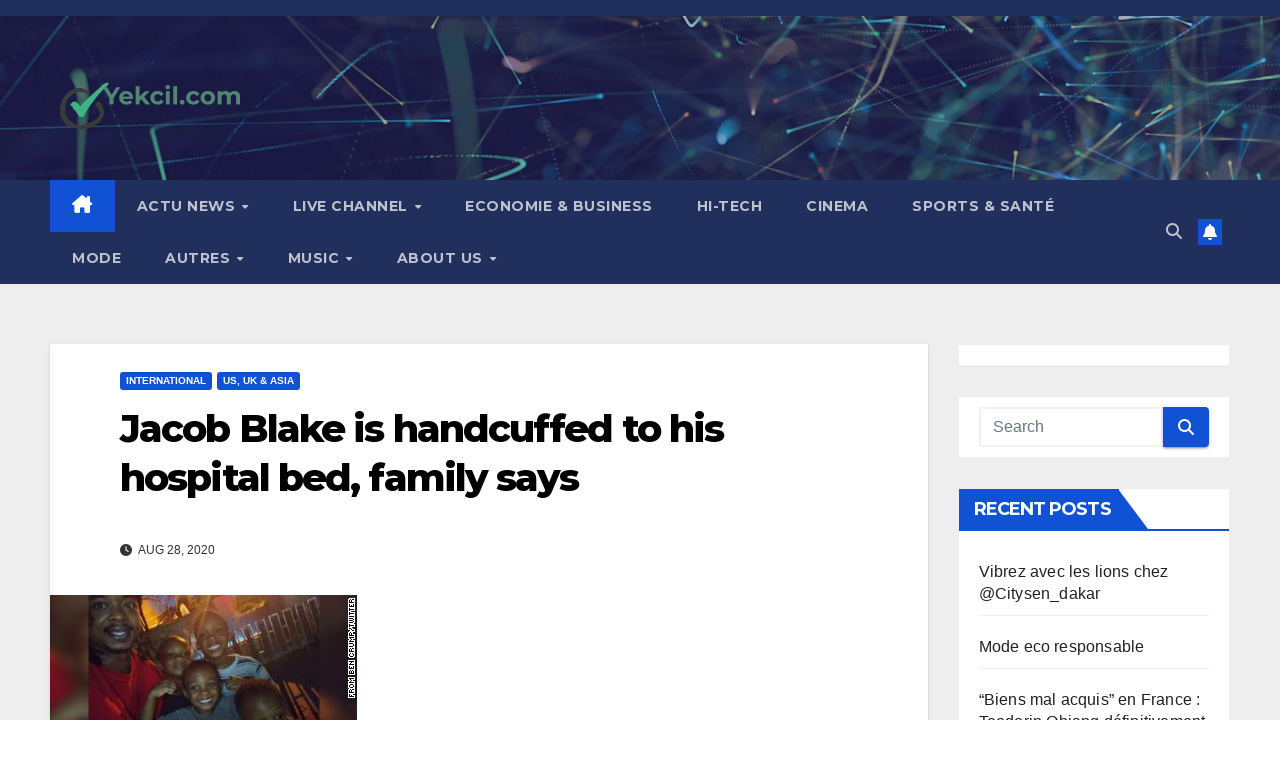

--- FILE ---
content_type: text/html; charset=UTF-8
request_url: http://www.yekcil.com/united-states-uk-asia/jacob-blake-is-handcuffed-to-his-hospital-bed-family-says/
body_size: 16220
content:
<!DOCTYPE html>
<html lang="en-GB">
<head>
<meta charset="UTF-8">
<meta name="viewport" content="width=device-width, initial-scale=1">
<link rel="profile" href="http://gmpg.org/xfn/11">
<meta name='robots' content='index, follow, max-image-preview:large, max-snippet:-1, max-video-preview:-1' />

	<!-- This site is optimized with the Yoast SEO plugin v22.1 - https://yoast.com/wordpress/plugins/seo/ -->
	<title>Jacob Blake is handcuffed to his hospital bed, family says - Yekcil</title>
	<link rel="canonical" href="http://www.yekcil.com/united-states-uk-asia/jacob-blake-is-handcuffed-to-his-hospital-bed-family-says/" />
	<meta property="og:locale" content="en_GB" />
	<meta property="og:type" content="article" />
	<meta property="og:title" content="Jacob Blake is handcuffed to his hospital bed, family says - Yekcil" />
	<meta property="og:description" content="Jacob Blake, who remains hospitalized after sustaining multiple injuries, is now handcuffed to his bed, his family said. Blake&#8217;s uncle told CNN on Thursday that Blake&#8217;s father visited the Wauwatosa, Wisconsin hospital where his son is recovering from at least one surgery. He was &#8220;heartbroken&#8221; to see that his son was handcuffed.&#8220;This is an insult [&hellip;]" />
	<meta property="og:url" content="http://www.yekcil.com/united-states-uk-asia/jacob-blake-is-handcuffed-to-his-hospital-bed-family-says/" />
	<meta property="og:site_name" content="Yekcil" />
	<meta property="article:published_time" content="2020-08-28T10:40:19+00:00" />
	<meta property="article:modified_time" content="2020-08-28T10:40:21+00:00" />
	<meta property="og:image" content="http://www.yekcil.com/wp-content/uploads/2020/08/s1-1.jpg" />
	<meta property="og:image:width" content="307" />
	<meta property="og:image:height" content="173" />
	<meta property="og:image:type" content="image/jpeg" />
	<meta name="author" content="Author" />
	<meta name="twitter:card" content="summary_large_image" />
	<meta name="twitter:label1" content="Written by" />
	<meta name="twitter:data1" content="Author" />
	<meta name="twitter:label2" content="Estimated reading time" />
	<meta name="twitter:data2" content="3 minutes" />
	<script type="application/ld+json" class="yoast-schema-graph">{"@context":"https://schema.org","@graph":[{"@type":"Article","@id":"http://www.yekcil.com/united-states-uk-asia/jacob-blake-is-handcuffed-to-his-hospital-bed-family-says/#article","isPartOf":{"@id":"http://www.yekcil.com/united-states-uk-asia/jacob-blake-is-handcuffed-to-his-hospital-bed-family-says/"},"author":{"name":"Author","@id":"http://www.yekcil.com/#/schema/person/ffd3fca6862f7effc37a177a82e18b7d"},"headline":"Jacob Blake is handcuffed to his hospital bed, family says","datePublished":"2020-08-28T10:40:19+00:00","dateModified":"2020-08-28T10:40:21+00:00","mainEntityOfPage":{"@id":"http://www.yekcil.com/united-states-uk-asia/jacob-blake-is-handcuffed-to-his-hospital-bed-family-says/"},"wordCount":563,"publisher":{"@id":"http://www.yekcil.com/#organization"},"image":{"@id":"http://www.yekcil.com/united-states-uk-asia/jacob-blake-is-handcuffed-to-his-hospital-bed-family-says/#primaryimage"},"thumbnailUrl":"http://www.yekcil.com/wp-content/uploads/2020/08/s1-1.jpg","articleSection":["International","US, UK &amp; ASIA"],"inLanguage":"en-GB"},{"@type":"WebPage","@id":"http://www.yekcil.com/united-states-uk-asia/jacob-blake-is-handcuffed-to-his-hospital-bed-family-says/","url":"http://www.yekcil.com/united-states-uk-asia/jacob-blake-is-handcuffed-to-his-hospital-bed-family-says/","name":"Jacob Blake is handcuffed to his hospital bed, family says - Yekcil","isPartOf":{"@id":"http://www.yekcil.com/#website"},"primaryImageOfPage":{"@id":"http://www.yekcil.com/united-states-uk-asia/jacob-blake-is-handcuffed-to-his-hospital-bed-family-says/#primaryimage"},"image":{"@id":"http://www.yekcil.com/united-states-uk-asia/jacob-blake-is-handcuffed-to-his-hospital-bed-family-says/#primaryimage"},"thumbnailUrl":"http://www.yekcil.com/wp-content/uploads/2020/08/s1-1.jpg","datePublished":"2020-08-28T10:40:19+00:00","dateModified":"2020-08-28T10:40:21+00:00","breadcrumb":{"@id":"http://www.yekcil.com/united-states-uk-asia/jacob-blake-is-handcuffed-to-his-hospital-bed-family-says/#breadcrumb"},"inLanguage":"en-GB","potentialAction":[{"@type":"ReadAction","target":["http://www.yekcil.com/united-states-uk-asia/jacob-blake-is-handcuffed-to-his-hospital-bed-family-says/"]}]},{"@type":"ImageObject","inLanguage":"en-GB","@id":"http://www.yekcil.com/united-states-uk-asia/jacob-blake-is-handcuffed-to-his-hospital-bed-family-says/#primaryimage","url":"http://www.yekcil.com/wp-content/uploads/2020/08/s1-1.jpg","contentUrl":"http://www.yekcil.com/wp-content/uploads/2020/08/s1-1.jpg","width":307,"height":173},{"@type":"BreadcrumbList","@id":"http://www.yekcil.com/united-states-uk-asia/jacob-blake-is-handcuffed-to-his-hospital-bed-family-says/#breadcrumb","itemListElement":[{"@type":"ListItem","position":1,"name":"Home","item":"http://www.yekcil.com/"},{"@type":"ListItem","position":2,"name":"Jacob Blake is handcuffed to his hospital bed, family says"}]},{"@type":"WebSite","@id":"http://www.yekcil.com/#website","url":"http://www.yekcil.com/","name":"Yekcil","description":"Actualit&eacute; &amp; Info dans le monde","publisher":{"@id":"http://www.yekcil.com/#organization"},"potentialAction":[{"@type":"SearchAction","target":{"@type":"EntryPoint","urlTemplate":"http://www.yekcil.com/?s={search_term_string}"},"query-input":"required name=search_term_string"}],"inLanguage":"en-GB"},{"@type":"Organization","@id":"http://www.yekcil.com/#organization","name":"Yekcil","url":"http://www.yekcil.com/","logo":{"@type":"ImageObject","inLanguage":"en-GB","@id":"http://www.yekcil.com/#/schema/logo/image/","url":"http://www.yekcil.com/wp-content/uploads/2020/08/cropped-Yekcil.com_-2.png","contentUrl":"http://www.yekcil.com/wp-content/uploads/2020/08/cropped-Yekcil.com_-2.png","width":200,"height":114,"caption":"Yekcil"},"image":{"@id":"http://www.yekcil.com/#/schema/logo/image/"}},{"@type":"Person","@id":"http://www.yekcil.com/#/schema/person/ffd3fca6862f7effc37a177a82e18b7d","name":"Author","image":{"@type":"ImageObject","inLanguage":"en-GB","@id":"http://www.yekcil.com/#/schema/person/image/","url":"http://0.gravatar.com/avatar/c5d3c3b4a598e5af92c52e5b08435d2d?s=96&d=mm&r=g","contentUrl":"http://0.gravatar.com/avatar/c5d3c3b4a598e5af92c52e5b08435d2d?s=96&d=mm&r=g","caption":"Author"},"sameAs":["http://www.yekcil.com"],"url":"http://www.yekcil.com/author/admin/"}]}</script>
	<!-- / Yoast SEO plugin. -->


<link rel='dns-prefetch' href='//fonts.googleapis.com' />
<link rel="alternate" type="application/rss+xml" title="Yekcil &raquo; Feed" href="http://www.yekcil.com/feed/" />
<link rel="alternate" type="application/rss+xml" title="Yekcil &raquo; Comments Feed" href="http://www.yekcil.com/comments/feed/" />
<link rel="alternate" type="application/rss+xml" title="Yekcil &raquo; Jacob Blake is handcuffed to his hospital bed, family says Comments Feed" href="http://www.yekcil.com/united-states-uk-asia/jacob-blake-is-handcuffed-to-his-hospital-bed-family-says/feed/" />
		<!-- This site uses the Google Analytics by MonsterInsights plugin v8.24.0 - Using Analytics tracking - https://www.monsterinsights.com/ -->
							<script src="//www.googletagmanager.com/gtag/js?id=G-EWR7E661RR"  data-cfasync="false" data-wpfc-render="false" async></script>
			<script data-cfasync="false" data-wpfc-render="false">
				var mi_version = '8.24.0';
				var mi_track_user = true;
				var mi_no_track_reason = '';
								var MonsterInsightsDefaultLocations = {"page_location":"http:\/\/www.yekcil.com\/united-states-uk-asia\/jacob-blake-is-handcuffed-to-his-hospital-bed-family-says\/"};
				if ( typeof MonsterInsightsPrivacyGuardFilter === 'function' ) {
					var MonsterInsightsLocations = (typeof MonsterInsightsExcludeQuery === 'object') ? MonsterInsightsPrivacyGuardFilter( MonsterInsightsExcludeQuery ) : MonsterInsightsPrivacyGuardFilter( MonsterInsightsDefaultLocations );
				} else {
					var MonsterInsightsLocations = (typeof MonsterInsightsExcludeQuery === 'object') ? MonsterInsightsExcludeQuery : MonsterInsightsDefaultLocations;
				}

								var disableStrs = [
										'ga-disable-G-EWR7E661RR',
									];

				/* Function to detect opted out users */
				function __gtagTrackerIsOptedOut() {
					for (var index = 0; index < disableStrs.length; index++) {
						if (document.cookie.indexOf(disableStrs[index] + '=true') > -1) {
							return true;
						}
					}

					return false;
				}

				/* Disable tracking if the opt-out cookie exists. */
				if (__gtagTrackerIsOptedOut()) {
					for (var index = 0; index < disableStrs.length; index++) {
						window[disableStrs[index]] = true;
					}
				}

				/* Opt-out function */
				function __gtagTrackerOptout() {
					for (var index = 0; index < disableStrs.length; index++) {
						document.cookie = disableStrs[index] + '=true; expires=Thu, 31 Dec 2099 23:59:59 UTC; path=/';
						window[disableStrs[index]] = true;
					}
				}

				if ('undefined' === typeof gaOptout) {
					function gaOptout() {
						__gtagTrackerOptout();
					}
				}
								window.dataLayer = window.dataLayer || [];

				window.MonsterInsightsDualTracker = {
					helpers: {},
					trackers: {},
				};
				if (mi_track_user) {
					function __gtagDataLayer() {
						dataLayer.push(arguments);
					}

					function __gtagTracker(type, name, parameters) {
						if (!parameters) {
							parameters = {};
						}

						if (parameters.send_to) {
							__gtagDataLayer.apply(null, arguments);
							return;
						}

						if (type === 'event') {
														parameters.send_to = monsterinsights_frontend.v4_id;
							var hookName = name;
							if (typeof parameters['event_category'] !== 'undefined') {
								hookName = parameters['event_category'] + ':' + name;
							}

							if (typeof MonsterInsightsDualTracker.trackers[hookName] !== 'undefined') {
								MonsterInsightsDualTracker.trackers[hookName](parameters);
							} else {
								__gtagDataLayer('event', name, parameters);
							}
							
						} else {
							__gtagDataLayer.apply(null, arguments);
						}
					}

					__gtagTracker('js', new Date());
					__gtagTracker('set', {
						'developer_id.dZGIzZG': true,
											});
					if ( MonsterInsightsLocations.page_location ) {
						__gtagTracker('set', MonsterInsightsLocations);
					}
										__gtagTracker('config', 'G-EWR7E661RR', {"forceSSL":"true","link_attribution":"true"} );
															window.gtag = __gtagTracker;										(function () {
						/* https://developers.google.com/analytics/devguides/collection/analyticsjs/ */
						/* ga and __gaTracker compatibility shim. */
						var noopfn = function () {
							return null;
						};
						var newtracker = function () {
							return new Tracker();
						};
						var Tracker = function () {
							return null;
						};
						var p = Tracker.prototype;
						p.get = noopfn;
						p.set = noopfn;
						p.send = function () {
							var args = Array.prototype.slice.call(arguments);
							args.unshift('send');
							__gaTracker.apply(null, args);
						};
						var __gaTracker = function () {
							var len = arguments.length;
							if (len === 0) {
								return;
							}
							var f = arguments[len - 1];
							if (typeof f !== 'object' || f === null || typeof f.hitCallback !== 'function') {
								if ('send' === arguments[0]) {
									var hitConverted, hitObject = false, action;
									if ('event' === arguments[1]) {
										if ('undefined' !== typeof arguments[3]) {
											hitObject = {
												'eventAction': arguments[3],
												'eventCategory': arguments[2],
												'eventLabel': arguments[4],
												'value': arguments[5] ? arguments[5] : 1,
											}
										}
									}
									if ('pageview' === arguments[1]) {
										if ('undefined' !== typeof arguments[2]) {
											hitObject = {
												'eventAction': 'page_view',
												'page_path': arguments[2],
											}
										}
									}
									if (typeof arguments[2] === 'object') {
										hitObject = arguments[2];
									}
									if (typeof arguments[5] === 'object') {
										Object.assign(hitObject, arguments[5]);
									}
									if ('undefined' !== typeof arguments[1].hitType) {
										hitObject = arguments[1];
										if ('pageview' === hitObject.hitType) {
											hitObject.eventAction = 'page_view';
										}
									}
									if (hitObject) {
										action = 'timing' === arguments[1].hitType ? 'timing_complete' : hitObject.eventAction;
										hitConverted = mapArgs(hitObject);
										__gtagTracker('event', action, hitConverted);
									}
								}
								return;
							}

							function mapArgs(args) {
								var arg, hit = {};
								var gaMap = {
									'eventCategory': 'event_category',
									'eventAction': 'event_action',
									'eventLabel': 'event_label',
									'eventValue': 'event_value',
									'nonInteraction': 'non_interaction',
									'timingCategory': 'event_category',
									'timingVar': 'name',
									'timingValue': 'value',
									'timingLabel': 'event_label',
									'page': 'page_path',
									'location': 'page_location',
									'title': 'page_title',
									'referrer' : 'page_referrer',
								};
								for (arg in args) {
																		if (!(!args.hasOwnProperty(arg) || !gaMap.hasOwnProperty(arg))) {
										hit[gaMap[arg]] = args[arg];
									} else {
										hit[arg] = args[arg];
									}
								}
								return hit;
							}

							try {
								f.hitCallback();
							} catch (ex) {
							}
						};
						__gaTracker.create = newtracker;
						__gaTracker.getByName = newtracker;
						__gaTracker.getAll = function () {
							return [];
						};
						__gaTracker.remove = noopfn;
						__gaTracker.loaded = true;
						window['__gaTracker'] = __gaTracker;
					})();
									} else {
										console.log("");
					(function () {
						function __gtagTracker() {
							return null;
						}

						window['__gtagTracker'] = __gtagTracker;
						window['gtag'] = __gtagTracker;
					})();
									}
			</script>
				<!-- / Google Analytics by MonsterInsights -->
		<script>
window._wpemojiSettings = {"baseUrl":"https:\/\/s.w.org\/images\/core\/emoji\/14.0.0\/72x72\/","ext":".png","svgUrl":"https:\/\/s.w.org\/images\/core\/emoji\/14.0.0\/svg\/","svgExt":".svg","source":{"concatemoji":"http:\/\/www.yekcil.com\/wp-includes\/js\/wp-emoji-release.min.js?ver=6.4.7"}};
/*! This file is auto-generated */
!function(i,n){var o,s,e;function c(e){try{var t={supportTests:e,timestamp:(new Date).valueOf()};sessionStorage.setItem(o,JSON.stringify(t))}catch(e){}}function p(e,t,n){e.clearRect(0,0,e.canvas.width,e.canvas.height),e.fillText(t,0,0);var t=new Uint32Array(e.getImageData(0,0,e.canvas.width,e.canvas.height).data),r=(e.clearRect(0,0,e.canvas.width,e.canvas.height),e.fillText(n,0,0),new Uint32Array(e.getImageData(0,0,e.canvas.width,e.canvas.height).data));return t.every(function(e,t){return e===r[t]})}function u(e,t,n){switch(t){case"flag":return n(e,"\ud83c\udff3\ufe0f\u200d\u26a7\ufe0f","\ud83c\udff3\ufe0f\u200b\u26a7\ufe0f")?!1:!n(e,"\ud83c\uddfa\ud83c\uddf3","\ud83c\uddfa\u200b\ud83c\uddf3")&&!n(e,"\ud83c\udff4\udb40\udc67\udb40\udc62\udb40\udc65\udb40\udc6e\udb40\udc67\udb40\udc7f","\ud83c\udff4\u200b\udb40\udc67\u200b\udb40\udc62\u200b\udb40\udc65\u200b\udb40\udc6e\u200b\udb40\udc67\u200b\udb40\udc7f");case"emoji":return!n(e,"\ud83e\udef1\ud83c\udffb\u200d\ud83e\udef2\ud83c\udfff","\ud83e\udef1\ud83c\udffb\u200b\ud83e\udef2\ud83c\udfff")}return!1}function f(e,t,n){var r="undefined"!=typeof WorkerGlobalScope&&self instanceof WorkerGlobalScope?new OffscreenCanvas(300,150):i.createElement("canvas"),a=r.getContext("2d",{willReadFrequently:!0}),o=(a.textBaseline="top",a.font="600 32px Arial",{});return e.forEach(function(e){o[e]=t(a,e,n)}),o}function t(e){var t=i.createElement("script");t.src=e,t.defer=!0,i.head.appendChild(t)}"undefined"!=typeof Promise&&(o="wpEmojiSettingsSupports",s=["flag","emoji"],n.supports={everything:!0,everythingExceptFlag:!0},e=new Promise(function(e){i.addEventListener("DOMContentLoaded",e,{once:!0})}),new Promise(function(t){var n=function(){try{var e=JSON.parse(sessionStorage.getItem(o));if("object"==typeof e&&"number"==typeof e.timestamp&&(new Date).valueOf()<e.timestamp+604800&&"object"==typeof e.supportTests)return e.supportTests}catch(e){}return null}();if(!n){if("undefined"!=typeof Worker&&"undefined"!=typeof OffscreenCanvas&&"undefined"!=typeof URL&&URL.createObjectURL&&"undefined"!=typeof Blob)try{var e="postMessage("+f.toString()+"("+[JSON.stringify(s),u.toString(),p.toString()].join(",")+"));",r=new Blob([e],{type:"text/javascript"}),a=new Worker(URL.createObjectURL(r),{name:"wpTestEmojiSupports"});return void(a.onmessage=function(e){c(n=e.data),a.terminate(),t(n)})}catch(e){}c(n=f(s,u,p))}t(n)}).then(function(e){for(var t in e)n.supports[t]=e[t],n.supports.everything=n.supports.everything&&n.supports[t],"flag"!==t&&(n.supports.everythingExceptFlag=n.supports.everythingExceptFlag&&n.supports[t]);n.supports.everythingExceptFlag=n.supports.everythingExceptFlag&&!n.supports.flag,n.DOMReady=!1,n.readyCallback=function(){n.DOMReady=!0}}).then(function(){return e}).then(function(){var e;n.supports.everything||(n.readyCallback(),(e=n.source||{}).concatemoji?t(e.concatemoji):e.wpemoji&&e.twemoji&&(t(e.twemoji),t(e.wpemoji)))}))}((window,document),window._wpemojiSettings);
</script>
<style id='wp-emoji-styles-inline-css'>

	img.wp-smiley, img.emoji {
		display: inline !important;
		border: none !important;
		box-shadow: none !important;
		height: 1em !important;
		width: 1em !important;
		margin: 0 0.07em !important;
		vertical-align: -0.1em !important;
		background: none !important;
		padding: 0 !important;
	}
</style>
<link rel='stylesheet' id='wp-block-library-css' href='http://www.yekcil.com/wp-includes/css/dist/block-library/style.min.css?ver=6.4.7' media='all' />
<style id='classic-theme-styles-inline-css'>
/*! This file is auto-generated */
.wp-block-button__link{color:#fff;background-color:#32373c;border-radius:9999px;box-shadow:none;text-decoration:none;padding:calc(.667em + 2px) calc(1.333em + 2px);font-size:1.125em}.wp-block-file__button{background:#32373c;color:#fff;text-decoration:none}
</style>
<style id='global-styles-inline-css'>
body{--wp--preset--color--black: #000000;--wp--preset--color--cyan-bluish-gray: #abb8c3;--wp--preset--color--white: #ffffff;--wp--preset--color--pale-pink: #f78da7;--wp--preset--color--vivid-red: #cf2e2e;--wp--preset--color--luminous-vivid-orange: #ff6900;--wp--preset--color--luminous-vivid-amber: #fcb900;--wp--preset--color--light-green-cyan: #7bdcb5;--wp--preset--color--vivid-green-cyan: #00d084;--wp--preset--color--pale-cyan-blue: #8ed1fc;--wp--preset--color--vivid-cyan-blue: #0693e3;--wp--preset--color--vivid-purple: #9b51e0;--wp--preset--gradient--vivid-cyan-blue-to-vivid-purple: linear-gradient(135deg,rgba(6,147,227,1) 0%,rgb(155,81,224) 100%);--wp--preset--gradient--light-green-cyan-to-vivid-green-cyan: linear-gradient(135deg,rgb(122,220,180) 0%,rgb(0,208,130) 100%);--wp--preset--gradient--luminous-vivid-amber-to-luminous-vivid-orange: linear-gradient(135deg,rgba(252,185,0,1) 0%,rgba(255,105,0,1) 100%);--wp--preset--gradient--luminous-vivid-orange-to-vivid-red: linear-gradient(135deg,rgba(255,105,0,1) 0%,rgb(207,46,46) 100%);--wp--preset--gradient--very-light-gray-to-cyan-bluish-gray: linear-gradient(135deg,rgb(238,238,238) 0%,rgb(169,184,195) 100%);--wp--preset--gradient--cool-to-warm-spectrum: linear-gradient(135deg,rgb(74,234,220) 0%,rgb(151,120,209) 20%,rgb(207,42,186) 40%,rgb(238,44,130) 60%,rgb(251,105,98) 80%,rgb(254,248,76) 100%);--wp--preset--gradient--blush-light-purple: linear-gradient(135deg,rgb(255,206,236) 0%,rgb(152,150,240) 100%);--wp--preset--gradient--blush-bordeaux: linear-gradient(135deg,rgb(254,205,165) 0%,rgb(254,45,45) 50%,rgb(107,0,62) 100%);--wp--preset--gradient--luminous-dusk: linear-gradient(135deg,rgb(255,203,112) 0%,rgb(199,81,192) 50%,rgb(65,88,208) 100%);--wp--preset--gradient--pale-ocean: linear-gradient(135deg,rgb(255,245,203) 0%,rgb(182,227,212) 50%,rgb(51,167,181) 100%);--wp--preset--gradient--electric-grass: linear-gradient(135deg,rgb(202,248,128) 0%,rgb(113,206,126) 100%);--wp--preset--gradient--midnight: linear-gradient(135deg,rgb(2,3,129) 0%,rgb(40,116,252) 100%);--wp--preset--font-size--small: 13px;--wp--preset--font-size--medium: 20px;--wp--preset--font-size--large: 36px;--wp--preset--font-size--x-large: 42px;--wp--preset--spacing--20: 0.44rem;--wp--preset--spacing--30: 0.67rem;--wp--preset--spacing--40: 1rem;--wp--preset--spacing--50: 1.5rem;--wp--preset--spacing--60: 2.25rem;--wp--preset--spacing--70: 3.38rem;--wp--preset--spacing--80: 5.06rem;--wp--preset--shadow--natural: 6px 6px 9px rgba(0, 0, 0, 0.2);--wp--preset--shadow--deep: 12px 12px 50px rgba(0, 0, 0, 0.4);--wp--preset--shadow--sharp: 6px 6px 0px rgba(0, 0, 0, 0.2);--wp--preset--shadow--outlined: 6px 6px 0px -3px rgba(255, 255, 255, 1), 6px 6px rgba(0, 0, 0, 1);--wp--preset--shadow--crisp: 6px 6px 0px rgba(0, 0, 0, 1);}:where(.is-layout-flex){gap: 0.5em;}:where(.is-layout-grid){gap: 0.5em;}body .is-layout-flow > .alignleft{float: left;margin-inline-start: 0;margin-inline-end: 2em;}body .is-layout-flow > .alignright{float: right;margin-inline-start: 2em;margin-inline-end: 0;}body .is-layout-flow > .aligncenter{margin-left: auto !important;margin-right: auto !important;}body .is-layout-constrained > .alignleft{float: left;margin-inline-start: 0;margin-inline-end: 2em;}body .is-layout-constrained > .alignright{float: right;margin-inline-start: 2em;margin-inline-end: 0;}body .is-layout-constrained > .aligncenter{margin-left: auto !important;margin-right: auto !important;}body .is-layout-constrained > :where(:not(.alignleft):not(.alignright):not(.alignfull)){max-width: var(--wp--style--global--content-size);margin-left: auto !important;margin-right: auto !important;}body .is-layout-constrained > .alignwide{max-width: var(--wp--style--global--wide-size);}body .is-layout-flex{display: flex;}body .is-layout-flex{flex-wrap: wrap;align-items: center;}body .is-layout-flex > *{margin: 0;}body .is-layout-grid{display: grid;}body .is-layout-grid > *{margin: 0;}:where(.wp-block-columns.is-layout-flex){gap: 2em;}:where(.wp-block-columns.is-layout-grid){gap: 2em;}:where(.wp-block-post-template.is-layout-flex){gap: 1.25em;}:where(.wp-block-post-template.is-layout-grid){gap: 1.25em;}.has-black-color{color: var(--wp--preset--color--black) !important;}.has-cyan-bluish-gray-color{color: var(--wp--preset--color--cyan-bluish-gray) !important;}.has-white-color{color: var(--wp--preset--color--white) !important;}.has-pale-pink-color{color: var(--wp--preset--color--pale-pink) !important;}.has-vivid-red-color{color: var(--wp--preset--color--vivid-red) !important;}.has-luminous-vivid-orange-color{color: var(--wp--preset--color--luminous-vivid-orange) !important;}.has-luminous-vivid-amber-color{color: var(--wp--preset--color--luminous-vivid-amber) !important;}.has-light-green-cyan-color{color: var(--wp--preset--color--light-green-cyan) !important;}.has-vivid-green-cyan-color{color: var(--wp--preset--color--vivid-green-cyan) !important;}.has-pale-cyan-blue-color{color: var(--wp--preset--color--pale-cyan-blue) !important;}.has-vivid-cyan-blue-color{color: var(--wp--preset--color--vivid-cyan-blue) !important;}.has-vivid-purple-color{color: var(--wp--preset--color--vivid-purple) !important;}.has-black-background-color{background-color: var(--wp--preset--color--black) !important;}.has-cyan-bluish-gray-background-color{background-color: var(--wp--preset--color--cyan-bluish-gray) !important;}.has-white-background-color{background-color: var(--wp--preset--color--white) !important;}.has-pale-pink-background-color{background-color: var(--wp--preset--color--pale-pink) !important;}.has-vivid-red-background-color{background-color: var(--wp--preset--color--vivid-red) !important;}.has-luminous-vivid-orange-background-color{background-color: var(--wp--preset--color--luminous-vivid-orange) !important;}.has-luminous-vivid-amber-background-color{background-color: var(--wp--preset--color--luminous-vivid-amber) !important;}.has-light-green-cyan-background-color{background-color: var(--wp--preset--color--light-green-cyan) !important;}.has-vivid-green-cyan-background-color{background-color: var(--wp--preset--color--vivid-green-cyan) !important;}.has-pale-cyan-blue-background-color{background-color: var(--wp--preset--color--pale-cyan-blue) !important;}.has-vivid-cyan-blue-background-color{background-color: var(--wp--preset--color--vivid-cyan-blue) !important;}.has-vivid-purple-background-color{background-color: var(--wp--preset--color--vivid-purple) !important;}.has-black-border-color{border-color: var(--wp--preset--color--black) !important;}.has-cyan-bluish-gray-border-color{border-color: var(--wp--preset--color--cyan-bluish-gray) !important;}.has-white-border-color{border-color: var(--wp--preset--color--white) !important;}.has-pale-pink-border-color{border-color: var(--wp--preset--color--pale-pink) !important;}.has-vivid-red-border-color{border-color: var(--wp--preset--color--vivid-red) !important;}.has-luminous-vivid-orange-border-color{border-color: var(--wp--preset--color--luminous-vivid-orange) !important;}.has-luminous-vivid-amber-border-color{border-color: var(--wp--preset--color--luminous-vivid-amber) !important;}.has-light-green-cyan-border-color{border-color: var(--wp--preset--color--light-green-cyan) !important;}.has-vivid-green-cyan-border-color{border-color: var(--wp--preset--color--vivid-green-cyan) !important;}.has-pale-cyan-blue-border-color{border-color: var(--wp--preset--color--pale-cyan-blue) !important;}.has-vivid-cyan-blue-border-color{border-color: var(--wp--preset--color--vivid-cyan-blue) !important;}.has-vivid-purple-border-color{border-color: var(--wp--preset--color--vivid-purple) !important;}.has-vivid-cyan-blue-to-vivid-purple-gradient-background{background: var(--wp--preset--gradient--vivid-cyan-blue-to-vivid-purple) !important;}.has-light-green-cyan-to-vivid-green-cyan-gradient-background{background: var(--wp--preset--gradient--light-green-cyan-to-vivid-green-cyan) !important;}.has-luminous-vivid-amber-to-luminous-vivid-orange-gradient-background{background: var(--wp--preset--gradient--luminous-vivid-amber-to-luminous-vivid-orange) !important;}.has-luminous-vivid-orange-to-vivid-red-gradient-background{background: var(--wp--preset--gradient--luminous-vivid-orange-to-vivid-red) !important;}.has-very-light-gray-to-cyan-bluish-gray-gradient-background{background: var(--wp--preset--gradient--very-light-gray-to-cyan-bluish-gray) !important;}.has-cool-to-warm-spectrum-gradient-background{background: var(--wp--preset--gradient--cool-to-warm-spectrum) !important;}.has-blush-light-purple-gradient-background{background: var(--wp--preset--gradient--blush-light-purple) !important;}.has-blush-bordeaux-gradient-background{background: var(--wp--preset--gradient--blush-bordeaux) !important;}.has-luminous-dusk-gradient-background{background: var(--wp--preset--gradient--luminous-dusk) !important;}.has-pale-ocean-gradient-background{background: var(--wp--preset--gradient--pale-ocean) !important;}.has-electric-grass-gradient-background{background: var(--wp--preset--gradient--electric-grass) !important;}.has-midnight-gradient-background{background: var(--wp--preset--gradient--midnight) !important;}.has-small-font-size{font-size: var(--wp--preset--font-size--small) !important;}.has-medium-font-size{font-size: var(--wp--preset--font-size--medium) !important;}.has-large-font-size{font-size: var(--wp--preset--font-size--large) !important;}.has-x-large-font-size{font-size: var(--wp--preset--font-size--x-large) !important;}
.wp-block-navigation a:where(:not(.wp-element-button)){color: inherit;}
:where(.wp-block-post-template.is-layout-flex){gap: 1.25em;}:where(.wp-block-post-template.is-layout-grid){gap: 1.25em;}
:where(.wp-block-columns.is-layout-flex){gap: 2em;}:where(.wp-block-columns.is-layout-grid){gap: 2em;}
.wp-block-pullquote{font-size: 1.5em;line-height: 1.6;}
</style>
<link rel='stylesheet' id='newsup-fonts-css' href='//fonts.googleapis.com/css?family=Montserrat%3A400%2C500%2C700%2C800%7CWork%2BSans%3A300%2C400%2C500%2C600%2C700%2C800%2C900%26display%3Dswap&#038;subset=latin%2Clatin-ext' media='all' />
<link rel='stylesheet' id='bootstrap-css' href='http://www.yekcil.com/wp-content/themes/newsup/css/bootstrap.css?ver=6.4.7' media='all' />
<link rel='stylesheet' id='newsup-style-css' href='http://www.yekcil.com/wp-content/themes/newsup/style.css?ver=6.4.7' media='all' />
<link rel='stylesheet' id='newsup-default-css' href='http://www.yekcil.com/wp-content/themes/newsup/css/colors/default.css?ver=6.4.7' media='all' />
<link rel='stylesheet' id='font-awesome-5-all-css' href='http://www.yekcil.com/wp-content/themes/newsup/css/font-awesome/css/all.min.css?ver=6.4.7' media='all' />
<link rel='stylesheet' id='font-awesome-4-shim-css' href='http://www.yekcil.com/wp-content/themes/newsup/css/font-awesome/css/v4-shims.min.css?ver=6.4.7' media='all' />
<link rel='stylesheet' id='owl-carousel-css' href='http://www.yekcil.com/wp-content/themes/newsup/css/owl.carousel.css?ver=6.4.7' media='all' />
<link rel='stylesheet' id='smartmenus-css' href='http://www.yekcil.com/wp-content/themes/newsup/css/jquery.smartmenus.bootstrap.css?ver=6.4.7' media='all' />
<link rel='stylesheet' id='newsup-custom-css-css' href='http://www.yekcil.com/wp-content/themes/newsup/inc/ansar/customize/css/customizer.css?ver=1.0' media='all' />
<script src="http://www.yekcil.com/wp-content/plugins/google-analytics-for-wordpress/assets/js/frontend-gtag.min.js?ver=8.24.0" id="monsterinsights-frontend-script-js"></script>
<script data-cfasync="false" data-wpfc-render="false" id='monsterinsights-frontend-script-js-extra'>var monsterinsights_frontend = {"js_events_tracking":"true","download_extensions":"doc,pdf,ppt,zip,xls,docx,pptx,xlsx","inbound_paths":"[{\"path\":\"\\\/go\\\/\",\"label\":\"affiliate\"},{\"path\":\"\\\/recommend\\\/\",\"label\":\"affiliate\"}]","home_url":"http:\/\/www.yekcil.com","hash_tracking":"false","v4_id":"G-EWR7E661RR"};</script>
<script src="http://www.yekcil.com/wp-includes/js/jquery/jquery.min.js?ver=3.7.1" id="jquery-core-js"></script>
<script src="http://www.yekcil.com/wp-includes/js/jquery/jquery-migrate.min.js?ver=3.4.1" id="jquery-migrate-js"></script>
<script src="http://www.yekcil.com/wp-content/themes/newsup/js/navigation.js?ver=6.4.7" id="newsup-navigation-js"></script>
<script src="http://www.yekcil.com/wp-content/themes/newsup/js/bootstrap.js?ver=6.4.7" id="bootstrap-js"></script>
<script src="http://www.yekcil.com/wp-content/themes/newsup/js/owl.carousel.min.js?ver=6.4.7" id="owl-carousel-min-js"></script>
<script src="http://www.yekcil.com/wp-content/themes/newsup/js/jquery.smartmenus.js?ver=6.4.7" id="smartmenus-js-js"></script>
<script src="http://www.yekcil.com/wp-content/themes/newsup/js/jquery.smartmenus.bootstrap.js?ver=6.4.7" id="bootstrap-smartmenus-js-js"></script>
<script src="http://www.yekcil.com/wp-content/themes/newsup/js/jquery.marquee.js?ver=6.4.7" id="newsup-marquee-js-js"></script>
<script src="http://www.yekcil.com/wp-content/themes/newsup/js/main.js?ver=6.4.7" id="newsup-main-js-js"></script>
<link rel="https://api.w.org/" href="http://www.yekcil.com/wp-json/" /><link rel="alternate" type="application/json" href="http://www.yekcil.com/wp-json/wp/v2/posts/736" /><link rel="EditURI" type="application/rsd+xml" title="RSD" href="http://www.yekcil.com/xmlrpc.php?rsd" />
<meta name="generator" content="WordPress 6.4.7" />
<link rel='shortlink' href='http://www.yekcil.com/?p=736' />
<link rel="alternate" type="application/json+oembed" href="http://www.yekcil.com/wp-json/oembed/1.0/embed?url=http%3A%2F%2Fwww.yekcil.com%2Funited-states-uk-asia%2Fjacob-blake-is-handcuffed-to-his-hospital-bed-family-says%2F" />
<link rel="alternate" type="text/xml+oembed" href="http://www.yekcil.com/wp-json/oembed/1.0/embed?url=http%3A%2F%2Fwww.yekcil.com%2Funited-states-uk-asia%2Fjacob-blake-is-handcuffed-to-his-hospital-bed-family-says%2F&#038;format=xml" />
<link rel="pingback" href="http://www.yekcil.com/xmlrpc.php"><style type="text/css" id="custom-background-css">
    .wrapper { background-color: #eee; }
</style>
<style>.recentcomments a{display:inline !important;padding:0 !important;margin:0 !important;}</style>    <style type="text/css">
            .site-title,
        .site-description {
            position: absolute;
            clip: rect(1px, 1px, 1px, 1px);
        }
        </style>
    </head>
<body class="post-template-default single single-post postid-736 single-format-standard wp-custom-logo wp-embed-responsive ta-hide-date-author-in-list" >
<div id="page" class="site">
<a class="skip-link screen-reader-text" href="#content">
Skip to content</a>
    <div class="wrapper" id="custom-background-css">
        <header class="mg-headwidget">
            <!--==================== TOP BAR ====================-->

            <div class="mg-head-detail hidden-xs">
    <div class="container-fluid">
        <div class="row align-items-center">
                        <div class="col-md-6 col-xs-12">
                <ul class="info-left">
                                    </ul>
            </div>
                        <div class="col-md-6 col-xs-12">
                <ul class="mg-social info-right">
                    
                                                                                                                         
                                    </ul>
            </div>
                    </div>
    </div>
</div>
            <div class="clearfix"></div>
                        <div class="mg-nav-widget-area-back" style='background-image: url("http://www.yekcil.com/wp-content/themes/newsup/images/head-back.jpg" );'>
                        <div class="overlay">
              <div class="inner"  style="background-color:rgba(32,47,91,0.4);" > 
                <div class="container-fluid">
                    <div class="mg-nav-widget-area">
                        <div class="row align-items-center">
                                                        <div class="col-md-3 text-center-xs">
                                                                <div class="navbar-header">
                                <a href="http://www.yekcil.com/" class="navbar-brand" rel="home"><img width="200" height="114" src="http://www.yekcil.com/wp-content/uploads/2020/08/cropped-Yekcil.com_-2.png" class="custom-logo" alt="Yekcil" decoding="async" /></a>                                  <div class="site-branding-text d-none">
                                                                <p class="site-title"> <a href="http://www.yekcil.com/" rel="home">Yekcil</a></p>
                                                                <p class="site-description">Actualit&eacute; &amp; Info dans le monde</p>
                                </div>
                             
                                </div>
                            </div>
                           
                        </div>
                    </div>
                </div>
              </div>
              </div>
          </div>
    <div class="mg-menu-full">
      <nav class="navbar navbar-expand-lg navbar-wp">
        <div class="container-fluid">
          <!-- Right nav -->
                    <div class="m-header align-items-center">
                                                <a class="mobilehomebtn" href="http://www.yekcil.com"><span class="fa-solid fa-house-chimney"></span></a>
                        <!-- navbar-toggle -->
                        <button class="navbar-toggler mx-auto" type="button" data-toggle="collapse" data-target="#navbar-wp" aria-controls="navbarSupportedContent" aria-expanded="false" aria-label="Toggle navigation">
                          <span class="burger">
                            <span class="burger-line"></span>
                            <span class="burger-line"></span>
                            <span class="burger-line"></span>
                          </span>
                        </button>
                        <!-- /navbar-toggle -->
                                                <div class="dropdown show mg-search-box pr-2">
                            <a class="dropdown-toggle msearch ml-auto" href="#" role="button" id="dropdownMenuLink" data-toggle="dropdown" aria-haspopup="true" aria-expanded="false">
                               <i class="fas fa-search"></i>
                            </a> 
                            <div class="dropdown-menu searchinner" aria-labelledby="dropdownMenuLink">
                                <form role="search" method="get" id="searchform" action="http://www.yekcil.com/">
  <div class="input-group">
    <input type="search" class="form-control" placeholder="Search" value="" name="s" />
    <span class="input-group-btn btn-default">
    <button type="submit" class="btn"> <i class="fas fa-search"></i> </button>
    </span> </div>
</form>                            </div>
                        </div>
                                              <a href="#"  target="_blank"   class="btn-bell btn-theme mx-2"><i class="fa fa-bell"></i></a>
                                            
                    </div>
                    <!-- /Right nav -->
         
          
                  <div class="collapse navbar-collapse" id="navbar-wp">
                    <div class="d-md-block">
                      <ul id="menu-principal" class="nav navbar-nav mr-auto"><li class="active home"><a class="homebtn" href="http://www.yekcil.com"><span class='fa-solid fa-house-chimney'></span></a></li><li id="menu-item-58" class="menu-item menu-item-type-post_type menu-item-object-page menu-item-has-children menu-item-58 dropdown"><a class="nav-link" title="Actu News" href="http://www.yekcil.com/actu-news/" data-toggle="dropdown" class="dropdown-toggle">Actu News </a>
<ul role="menu" class=" dropdown-menu">
	<li id="menu-item-76" class="menu-item menu-item-type-taxonomy menu-item-object-category menu-item-76"><a class="dropdown-item" title="Afrique" href="http://www.yekcil.com/category/afrique/">Afrique</a></li>
	<li id="menu-item-79" class="menu-item menu-item-type-taxonomy menu-item-object-category menu-item-79"><a class="dropdown-item" title="Europe" href="http://www.yekcil.com/category/europe/">Europe</a></li>
	<li id="menu-item-82" class="menu-item menu-item-type-taxonomy menu-item-object-category current-post-ancestor current-menu-parent current-post-parent menu-item-82"><a class="dropdown-item" title="International" href="http://www.yekcil.com/category/news-international/">International</a></li>
</ul>
</li>
<li id="menu-item-214" class="menu-item menu-item-type-post_type menu-item-object-page menu-item-has-children menu-item-214 dropdown"><a class="nav-link" title="Live channel" href="http://www.yekcil.com/live-channel/" data-toggle="dropdown" class="dropdown-toggle">Live channel </a>
<ul role="menu" class=" dropdown-menu">
	<li id="menu-item-224" class="menu-item menu-item-type-post_type menu-item-object-page menu-item-224"><a class="dropdown-item" title="France24" href="http://www.yekcil.com/france24/">France24</a></li>
	<li id="menu-item-429" class="menu-item menu-item-type-post_type menu-item-object-page menu-item-429"><a class="dropdown-item" title="Sky news" href="http://www.yekcil.com/sky-news/">Sky news</a></li>
	<li id="menu-item-321" class="menu-item menu-item-type-post_type menu-item-object-page menu-item-321"><a class="dropdown-item" title="Euronews" href="http://www.yekcil.com/euronews-en-direct/">Euronews</a></li>
	<li id="menu-item-480" class="menu-item menu-item-type-post_type menu-item-object-page menu-item-480"><a class="dropdown-item" title="TFM senegal" href="http://www.yekcil.com/tfm-senegal/">TFM senegal</a></li>
	<li id="menu-item-428" class="menu-item menu-item-type-post_type menu-item-object-page menu-item-428"><a class="dropdown-item" title="FranceInfo" href="http://www.yekcil.com/franceinfo/">FranceInfo</a></li>
	<li id="menu-item-223" class="menu-item menu-item-type-post_type menu-item-object-page menu-item-223"><a class="dropdown-item" title="English channel" href="http://www.yekcil.com/english-channel/">English channel</a></li>
</ul>
</li>
<li id="menu-item-188" class="menu-item menu-item-type-taxonomy menu-item-object-category menu-item-188"><a class="nav-link" title="Economie &amp; Business" href="http://www.yekcil.com/category/economie-business/">Economie &#038; Business</a></li>
<li id="menu-item-83" class="menu-item menu-item-type-taxonomy menu-item-object-category menu-item-83"><a class="nav-link" title="Hi-Tech" href="http://www.yekcil.com/category/hi-tech/">Hi-Tech</a></li>
<li id="menu-item-77" class="menu-item menu-item-type-taxonomy menu-item-object-category menu-item-77"><a class="nav-link" title="Cinema" href="http://www.yekcil.com/category/cinema/">Cinema</a></li>
<li id="menu-item-126" class="menu-item menu-item-type-taxonomy menu-item-object-category menu-item-126"><a class="nav-link" title="Sports &amp; Santé" href="http://www.yekcil.com/category/sport/">Sports &#038; Santé</a></li>
<li id="menu-item-81" class="menu-item menu-item-type-taxonomy menu-item-object-category menu-item-81"><a class="nav-link" title="Mode" href="http://www.yekcil.com/category/mode/">Mode</a></li>
<li id="menu-item-185" class="menu-item menu-item-type-post_type menu-item-object-page menu-item-has-children menu-item-185 dropdown"><a class="nav-link" title="Autres" href="http://www.yekcil.com/autres/" data-toggle="dropdown" class="dropdown-toggle">Autres </a>
<ul role="menu" class=" dropdown-menu">
	<li id="menu-item-1415" class="menu-item menu-item-type-post_type menu-item-object-page menu-item-1415"><a class="dropdown-item" title="Immobilier/ RESIDENCE ALYA" href="http://www.yekcil.com/immobilier-residence-alya/">Immobilier/ RESIDENCE ALYA</a></li>
	<li id="menu-item-1362" class="menu-item menu-item-type-post_type menu-item-object-page menu-item-1362"><a class="dropdown-item" title="Market-place" href="http://www.yekcil.com/autres/market-place/">Market-place</a></li>
	<li id="menu-item-78" class="menu-item menu-item-type-taxonomy menu-item-object-category menu-item-78"><a class="dropdown-item" title="Cuisine" href="http://www.yekcil.com/category/cuisine/">Cuisine</a></li>
	<li id="menu-item-190" class="menu-item menu-item-type-taxonomy menu-item-object-category menu-item-190"><a class="dropdown-item" title="Religion &amp; Societe" href="http://www.yekcil.com/category/religion-societe/">Religion &amp; Societe</a></li>
	<li id="menu-item-189" class="menu-item menu-item-type-taxonomy menu-item-object-category menu-item-189"><a class="dropdown-item" title="Blog" href="http://www.yekcil.com/category/blog/">Blog</a></li>
</ul>
</li>
<li id="menu-item-241" class="menu-item menu-item-type-taxonomy menu-item-object-category menu-item-has-children menu-item-241 dropdown"><a class="nav-link" title="Music" href="http://www.yekcil.com/category/music/" data-toggle="dropdown" class="dropdown-toggle">Music </a>
<ul role="menu" class=" dropdown-menu">
	<li id="menu-item-242" class="menu-item menu-item-type-taxonomy menu-item-object-category menu-item-242"><a class="dropdown-item" title="Show &amp; Comédie" href="http://www.yekcil.com/category/show-comedie/">Show &amp; Comédie</a></li>
</ul>
</li>
<li id="menu-item-543" class="menu-item menu-item-type-post_type menu-item-object-page menu-item-has-children menu-item-543 dropdown"><a class="nav-link" title="About us" href="http://www.yekcil.com/about-us-2/" data-toggle="dropdown" class="dropdown-toggle">About us </a>
<ul role="menu" class=" dropdown-menu">
	<li id="menu-item-551" class="menu-item menu-item-type-post_type menu-item-object-page menu-item-551"><a class="dropdown-item" title="service" href="http://www.yekcil.com/service/">service</a></li>
	<li id="menu-item-160" class="menu-item menu-item-type-post_type menu-item-object-page menu-item-160"><a class="dropdown-item" title="Contact" href="http://www.yekcil.com/contact-us/">Contact</a></li>
</ul>
</li>
</ul>                      </div>      
                  </div>

                    <!-- Right nav -->
                    <div class="desk-header d-lg-flex pl-3 ml-auto my-2 my-lg-0 position-relative align-items-center">
                        <!-- /navbar-toggle -->
                                                <div class="dropdown show mg-search-box pr-2">
                            

                            <a class="dropdown-toggle msearch ml-auto" href="#" role="button" id="dropdownMenuLink" data-toggle="dropdown" aria-haspopup="true" aria-expanded="false">
                               <i class="fas fa-search"></i>
                            </a>

                            <div class="dropdown-menu searchinner" aria-labelledby="dropdownMenuLink">
                                <form role="search" method="get" id="searchform" action="http://www.yekcil.com/">
  <div class="input-group">
    <input type="search" class="form-control" placeholder="Search" value="" name="s" />
    <span class="input-group-btn btn-default">
    <button type="submit" class="btn"> <i class="fas fa-search"></i> </button>
    </span> </div>
</form>                            </div>
                        </div>
                                              <a href="#"  target="_blank"   class="btn-bell btn-theme mx-2"><i class="fa fa-bell"></i></a>
                                        </div>
                    <!-- /Right nav -->
          </div>
      </nav> <!-- /Navigation -->
    </div>
</header>
<div class="clearfix"></div>
 <!-- =========================
     Page Content Section      
============================== -->
<main id="content" class="single-class content">
    <!--container-->
    <div class="container-fluid">
      <!--row-->
      <div class="row">
        <!--col-md-->
                                                <div class="col-lg-9 col-md-8">
                    		                  <div class="mg-blog-post-box"> 
              <div class="mg-header">
                                <div class="mg-blog-category"> 
                      <a class="newsup-categories category-color-1" href="http://www.yekcil.com/category/news-international/" alt="View all posts in International"> 
                                 International
                             </a><a class="newsup-categories category-color-1" href="http://www.yekcil.com/category/united-states-uk-asia/" alt="View all posts in US, UK &amp; ASIA"> 
                                 US, UK &amp; ASIA
                             </a>                </div>
                                <h1 class="title single"> <a title="Permalink to: Jacob Blake is handcuffed to his hospital bed, family says">
                  Jacob Blake is handcuffed to his hospital bed, family says</a>
                </h1>
                                <div class="media mg-info-author-block"> 
                                    <div class="media-body">
                                        <span class="mg-blog-date"><i class="fas fa-clock"></i> 
                      Aug 28, 2020</span>
                                      </div>
                </div>
                            </div>
              <img width="307" height="173" src="http://www.yekcil.com/wp-content/uploads/2020/08/s1-1.jpg" class="img-fluid wp-post-image" alt="" decoding="async" fetchpriority="high" srcset="http://www.yekcil.com/wp-content/uploads/2020/08/s1-1.jpg 307w, http://www.yekcil.com/wp-content/uploads/2020/08/s1-1-300x169.jpg 300w" sizes="(max-width: 307px) 100vw, 307px" />              <article class="page-content-single small single">
                
<p>Jacob Blake, who remains hospitalized after sustaining multiple injuries, is now handcuffed to his bed, his family said.</p>



<p>Blake&#8217;s uncle told CNN on Thursday that Blake&#8217;s father visited the Wauwatosa, Wisconsin hospital where his son is recovering from at least one surgery. He was &#8220;heartbroken&#8221; to see that his son was handcuffed.<br>&#8220;This is an insult to injury,&#8221; Justin Blake, the uncle of the victim, said. &#8220;He is paralyzed and can&#8217;t walk and they have him cuffed to the bed. Why?&#8221;<br>Blake, a 29-year-old Black man, has spent several days in the hospital. A Kenosha police officer shot him seven times in the back on Sunday while trying to detain him, state investigators said.<br>Kenosha police and sheriff&#8217;s department, as well as the district attorney&#8217;s office, did not immediately respond to a request for comment. CNN has reached out to the Blake family&#8217;s attorneys.<br>A spokesperson with the Froedtert Hospital, where Blake is being treated, deferred CNN&#8217;s questions to the Wisconsin Department of Justice.</p>



<p>Andrew Yang, a former Democratic presidential candidate and CNN contributor, said Thursday that he spoke with Blake&#8217;s father. He told Yang that he&#8217;s glad to see that his son is awake, but is angry that he&#8217;s restrained.<br>&#8220;His father actually used the words &#8216;chains.&#8217; He said my son is chained up,&#8221; Yang told CNN&#8217;s Erin Burnett.<br>When speaking to his father for the first time since the shooting, Yang said that Blake asked why was he shot so many times.<br>&#8220;When asked what message I could share on his family&#8217;s behalf, #JacobBlake Sr. said to me, &#8216;Tell them my son is a human being,'&#8221; Yang tweeted about his conversation with Blake&#8217;s father.<br>Wisconsin Gov. Tony Evers said in a news conference that he &#8220;couldn&#8217;t imagine&#8221; why Blake was handcuffed.<br>&#8220;I would have no personal understanding why that would be necessary,&#8221; Evers said, answering a reporter&#8217;s question.<br>&#8220;I would hope that we would be able to find a more, a better way to help him … in recovering. That seems counterintuitive. It seems to be bad medicine.&#8221;<br>The shooting has spurred nightly protests, and a wildcat strike across the sports world. On Wednesday, the Wisconsin law enforcement officials leading the investigation finally offered their first version of events, leaving gaping holes in its timeline.</p>



<p>Local officials have not discussed many details about Blake&#8217;s shooting but continue addressing the nightly protests in Kenosha, especially after two people at a protest were killed and a third was seriously injured this week.<br>A 17-year-old was arrested Wednesday and is facing multiple charges murder charges involving several people for his alleged role in a shooting incident, authorities said.<br>On Thursday afternoon, an all-White group of local officials held a press conference to praise peaceful protesters and discuss the law enforcement response to prevent rioting in the city.<br>&#8220;Last night was very peaceful,&#8221; Kenosha County Sheriff David Beth said. &#8220;Tuesday night &#8212; not quite so peaceful, but it wasn&#8217;t too bad. Monday night was our big night. Hopefully, we&#8217;re over that hump of what we have to face.&#8221;<br>After speaking, the Kenosha mayor, Kenosha County executive, Kenosha police chief, Kenosha County sheriff, and Wisconsin National Guard&#8217;s adjutant general all declined to take questions.</p>



<p><a href="https://edition.cnn.com/2020/08/27/us/jacob-blake-wisconsin-thursday/index.html" target="_blank" rel="noreferrer noopener">More info in cnn</a></p>
                                                     <script>
    function pinIt()
    {
      var e = document.createElement('script');
      e.setAttribute('type','text/javascript');
      e.setAttribute('charset','UTF-8');
      e.setAttribute('src','https://assets.pinterest.com/js/pinmarklet.js?r='+Math.random()*99999999);
      document.body.appendChild(e);
    }
    </script>
                     <div class="post-share">
                          <div class="post-share-icons cf">
                           
                              <a href="https://www.facebook.com/sharer.php?u=http%3A%2F%2Fwww.yekcil.com%2Funited-states-uk-asia%2Fjacob-blake-is-handcuffed-to-his-hospital-bed-family-says%2F" class="link facebook" target="_blank" >
                                <i class="fab fa-facebook"></i></a>
                            
            
                              <a href="http://twitter.com/share?url=http%3A%2F%2Fwww.yekcil.com%2Funited-states-uk-asia%2Fjacob-blake-is-handcuffed-to-his-hospital-bed-family-says%2F&#038;text=Jacob%20Blake%20is%20handcuffed%20to%20his%20hospital%20bed%2C%20family%20says" class="link x-twitter" target="_blank">
                                <i class="fa-brands fa-x-twitter"></i></a>
            
                              <a href="mailto:?subject=Jacob%20Blake%20is%20handcuffed%20to%20his%20hospital%20bed,%20family%20says&#038;body=http%3A%2F%2Fwww.yekcil.com%2Funited-states-uk-asia%2Fjacob-blake-is-handcuffed-to-his-hospital-bed-family-says%2F" class="link email" target="_blank" >
                                <i class="fas fa-envelope"></i></a>


                              <a href="https://www.linkedin.com/sharing/share-offsite/?url=http%3A%2F%2Fwww.yekcil.com%2Funited-states-uk-asia%2Fjacob-blake-is-handcuffed-to-his-hospital-bed-family-says%2F&#038;title=Jacob%20Blake%20is%20handcuffed%20to%20his%20hospital%20bed%2C%20family%20says" class="link linkedin" target="_blank" >
                                <i class="fab fa-linkedin"></i></a>

                             <a href="https://telegram.me/share/url?url=http%3A%2F%2Fwww.yekcil.com%2Funited-states-uk-asia%2Fjacob-blake-is-handcuffed-to-his-hospital-bed-family-says%2F&#038;text&#038;title=Jacob%20Blake%20is%20handcuffed%20to%20his%20hospital%20bed%2C%20family%20says" class="link telegram" target="_blank" >
                                <i class="fab fa-telegram"></i></a>

                              <a href="javascript:pinIt();" class="link pinterest"><i class="fab fa-pinterest"></i></a>

                              <a class="print-r" href="javascript:window.print()"> <i class="fas fa-print"></i></a>  
                          </div>
                    </div>

                <div class="clearfix mb-3"></div>
                
	<nav class="navigation post-navigation" aria-label="Posts">
		<h2 class="screen-reader-text">Post navigation</h2>
		<div class="nav-links"><div class="nav-previous"><a href="http://www.yekcil.com/united-states-uk-asia/le-premier-ministre-japonais-shinzo-abe-demissionne-pour-raisons-de-sante/" rel="prev">Le premier ministre japonais, Shinzo Abe, démissionne pour raisons de santé <div class="fa fa-angle-double-right"></div><span></span></a></div><div class="nav-next"><a href="http://www.yekcil.com/afrique/chadwick-boseman-linterprete-du-super-heros-black-panther-est-decede/" rel="next"><div class="fa fa-angle-double-left"></div><span></span> Chadwick Boseman, l&#8217;interprète du super-héros Black Panther, est décédé</a></div></div>
	</nav>                          </article>
            </div>
		                    <div class="mg-featured-slider p-3 mb-4">
                        <!--Start mg-realated-slider -->
                        <div class="mg-sec-title">
                            <!-- mg-sec-title -->
                                                        <h4>Related Post</h4>
                        </div>
                        <!-- // mg-sec-title -->
                           <div class="row">
                                <!-- featured_post -->
                                                                      <!-- blog -->
                                  <div class="col-md-4">
                                    <div class="mg-blog-post-3 minh back-img mb-md-0 mb-2" 
                                                                        style="background-image: url('http://www.yekcil.com/wp-content/uploads/2021/07/t.jpeg');" >
                                      <div class="mg-blog-inner">
                                                                                      <div class="mg-blog-category"> <a class="newsup-categories category-color-1" href="http://www.yekcil.com/category/afrique/" alt="View all posts in Afrique"> 
                                 Afrique
                             </a><a class="newsup-categories category-color-1" href="http://www.yekcil.com/category/news-international/" alt="View all posts in International"> 
                                 International
                             </a>                                          </div>                                             <h4 class="title"> <a href="http://www.yekcil.com/afrique/biens-mal-acquis-en-france-teodorin-obiang-definitivement-condamne/" title="Permalink to: &#8220;Biens mal acquis&#8221; en France : Teodorin Obiang définitivement condamné">
                                              &#8220;Biens mal acquis&#8221; en France : Teodorin Obiang définitivement condamné</a>
                                             </h4>
                                            <div class="mg-blog-meta"> 
                                                                                          <span class="mg-blog-date">
                                                <i class="fas fa-clock"></i> 
                                              
                                              Jul 29, 2021
                                               </span>
                                             </div>   
                                        </div>
                                    </div>
                                  </div>
                                    <!-- blog -->
                                                                        <!-- blog -->
                                  <div class="col-md-4">
                                    <div class="mg-blog-post-3 minh back-img mb-md-0 mb-2" 
                                                                        style="background-image: url('http://www.yekcil.com/wp-content/uploads/2021/05/eg.jpeg');" >
                                      <div class="mg-blog-inner">
                                                                                      <div class="mg-blog-category"> <a class="newsup-categories category-color-1" href="http://www.yekcil.com/category/afrique/" alt="View all posts in Afrique"> 
                                 Afrique
                             </a><a class="newsup-categories category-color-1" href="http://www.yekcil.com/category/news-international/" alt="View all posts in International"> 
                                 International
                             </a>                                          </div>                                             <h4 class="title"> <a href="http://www.yekcil.com/afrique/legypte-achete-a-credit-30-rafale-a-la-france-un-contrat-tres-discret-qui-interroge/" title="Permalink to: L&#8217;Egypte achète à crédit 30 Rafale à la France, un contrat très discret qui interroge">
                                              L&#8217;Egypte achète à crédit 30 Rafale à la France, un contrat très discret qui interroge</a>
                                             </h4>
                                            <div class="mg-blog-meta"> 
                                                                                          <span class="mg-blog-date">
                                                <i class="fas fa-clock"></i> 
                                              
                                              May 4, 2021
                                               </span>
                                             </div>   
                                        </div>
                                    </div>
                                  </div>
                                    <!-- blog -->
                                                                        <!-- blog -->
                                  <div class="col-md-4">
                                    <div class="mg-blog-post-3 minh back-img mb-md-0 mb-2" 
                                                                        style="background-image: url('http://www.yekcil.com/wp-content/uploads/2021/04/chad.jpeg');" >
                                      <div class="mg-blog-inner">
                                                                                      <div class="mg-blog-category"> <a class="newsup-categories category-color-1" href="http://www.yekcil.com/category/afrique/" alt="View all posts in Afrique"> 
                                 Afrique
                             </a><a class="newsup-categories category-color-1" href="http://www.yekcil.com/category/news-international/" alt="View all posts in International"> 
                                 International
                             </a>                                          </div>                                             <h4 class="title"> <a href="http://www.yekcil.com/afrique/tchad-larmee-annonce-la-mort-du-president-idriss-deby-apres-des-blessures-recues-pendant-des-combats-avec-les-rebelles/" title="Permalink to: Tchad : l&#8217;armée annonce la mort du président Idriss Déby après des blessures reçues pendant des combats avec les rebelles">
                                              Tchad : l&#8217;armée annonce la mort du président Idriss Déby après des blessures reçues pendant des combats avec les rebelles</a>
                                             </h4>
                                            <div class="mg-blog-meta"> 
                                                                                          <span class="mg-blog-date">
                                                <i class="fas fa-clock"></i> 
                                              
                                              Apr 20, 2021
                                               </span>
                                             </div>   
                                        </div>
                                    </div>
                                  </div>
                                    <!-- blog -->
                                                                </div>
                            
                    </div>
                    <!--End mg-realated-slider -->
                        </div>
             <!--sidebar-->
          <!--col-md-3-->
            <aside class="col-lg-3 col-md-4">
                  
<aside id="secondary" class="widget-area" role="complementary">
	<div id="sidebar-right" class="mg-sidebar">
		<div id="custom_html-5" class="widget_text mg-widget widget_custom_html"><div class="textwidget custom-html-widget"><script data-ad-client="ca-pub-1860463364780302" async src="https://pagead2.googlesyndication.com/pagead/js/adsbygoogle.js"></script></div></div><div id="search-2" class="mg-widget widget_search"><form role="search" method="get" id="searchform" action="http://www.yekcil.com/">
  <div class="input-group">
    <input type="search" class="form-control" placeholder="Search" value="" name="s" />
    <span class="input-group-btn btn-default">
    <button type="submit" class="btn"> <i class="fas fa-search"></i> </button>
    </span> </div>
</form></div>
		<div id="recent-posts-2" class="mg-widget widget_recent_entries">
		<div class="mg-wid-title"><h6 class="wtitle">Recent Posts</h6></div>
		<ul>
											<li>
					<a href="http://www.yekcil.com/sport/citysen_dakar/">Vibrez avec les lions chez @Citysen_dakar</a>
									</li>
											<li>
					<a href="http://www.yekcil.com/mode/mode-eco-responsable/">Mode eco responsable</a>
									</li>
											<li>
					<a href="http://www.yekcil.com/afrique/biens-mal-acquis-en-france-teodorin-obiang-definitivement-condamne/">&#8220;Biens mal acquis&#8221; en France : Teodorin Obiang définitivement condamné</a>
									</li>
											<li>
					<a href="http://www.yekcil.com/hi-tech/covid-19-google-et-facebook-rendent-le-vaccin-obligatoire-dans-leurs-locaux/">Covid-19: Google et Facebook rendent le vaccin obligatoire dans leurs locaux</a>
									</li>
											<li>
					<a href="http://www.yekcil.com/sport/tokyo-2021-simone-biles-reine-de-la-gymnastique-en-difficulte-psychologique/">Tokyo 2021: Simone Biles, reine de la gymnastique, en difficulté psychologique</a>
									</li>
					</ul>

		</div><div id="recent-comments-2" class="mg-widget widget_recent_comments"><div class="mg-wid-title"><h6 class="wtitle">Recent Comments</h6></div><ul id="recentcomments"></ul></div><div id="archives-2" class="mg-widget widget_archive"><div class="mg-wid-title"><h6 class="wtitle">Archives</h6></div>
			<ul>
					<li><a href='http://www.yekcil.com/2024/01/'>January 2024</a></li>
	<li><a href='http://www.yekcil.com/2022/04/'>April 2022</a></li>
	<li><a href='http://www.yekcil.com/2021/07/'>July 2021</a></li>
	<li><a href='http://www.yekcil.com/2021/06/'>June 2021</a></li>
	<li><a href='http://www.yekcil.com/2021/05/'>May 2021</a></li>
	<li><a href='http://www.yekcil.com/2021/04/'>April 2021</a></li>
	<li><a href='http://www.yekcil.com/2021/03/'>March 2021</a></li>
	<li><a href='http://www.yekcil.com/2021/02/'>February 2021</a></li>
	<li><a href='http://www.yekcil.com/2020/10/'>October 2020</a></li>
	<li><a href='http://www.yekcil.com/2020/09/'>September 2020</a></li>
	<li><a href='http://www.yekcil.com/2020/08/'>August 2020</a></li>
			</ul>

			</div><div id="categories-2" class="mg-widget widget_categories"><div class="mg-wid-title"><h6 class="wtitle">Categories</h6></div>
			<ul>
					<li class="cat-item cat-item-5"><a href="http://www.yekcil.com/category/afrique/">Afrique</a>
</li>
	<li class="cat-item cat-item-11"><a href="http://www.yekcil.com/category/blog/">Blog</a>
</li>
	<li class="cat-item cat-item-9"><a href="http://www.yekcil.com/category/cinema/">Cinema</a>
</li>
	<li class="cat-item cat-item-10"><a href="http://www.yekcil.com/category/cuisine/">Cuisine</a>
</li>
	<li class="cat-item cat-item-15"><a href="http://www.yekcil.com/category/economie-business/">Economie &amp; Business</a>
</li>
	<li class="cat-item cat-item-6"><a href="http://www.yekcil.com/category/europe/">Europe</a>
</li>
	<li class="cat-item cat-item-4"><a href="http://www.yekcil.com/category/hi-tech/">Hi-Tech</a>
</li>
	<li class="cat-item cat-item-7"><a href="http://www.yekcil.com/category/news-international/">International</a>
</li>
	<li class="cat-item cat-item-8"><a href="http://www.yekcil.com/category/mode/">Mode</a>
</li>
	<li class="cat-item cat-item-21"><a href="http://www.yekcil.com/category/music/">Music</a>
</li>
	<li class="cat-item cat-item-13"><a href="http://www.yekcil.com/category/religion-societe/">Religion &amp; Societe</a>
</li>
	<li class="cat-item cat-item-20"><a href="http://www.yekcil.com/category/show-comedie/">Show &amp; Comédie</a>
</li>
	<li class="cat-item cat-item-12"><a href="http://www.yekcil.com/category/sport/">Sports &amp; Santé</a>
</li>
	<li class="cat-item cat-item-1"><a href="http://www.yekcil.com/category/uncategorized/">Uncategorized</a>
</li>
	<li class="cat-item cat-item-14"><a href="http://www.yekcil.com/category/united-states-uk-asia/">US, UK &amp; ASIA</a>
</li>
			</ul>

			</div>	</div>
</aside><!-- #secondary -->
            </aside>
          <!--/col-md-3-->
      <!--/sidebar-->
          </div>
  </div>
</main>
  <div class="container-fluid mr-bot40 mg-posts-sec-inner">
        <div class="missed-inner">
        <div class="row">
                        <div class="col-md-12">
                <div class="mg-sec-title">
                    <!-- mg-sec-title -->
                    <h4>You missed</h4>
                </div>
            </div>
                            <!--col-md-3-->
            <div class="col-lg-3 col-sm-6 pulse animated">
               <div class="mg-blog-post-3 minh back-img mb-lg-0" 
                                                        style="background-image: url('http://www.yekcil.com/wp-content/uploads/2024/01/3.png');" >
                            <a class="link-div" href="http://www.yekcil.com/sport/citysen_dakar/"></a>
                    <div class="mg-blog-inner">
                      <div class="mg-blog-category">
                      <a class="newsup-categories category-color-1" href="http://www.yekcil.com/category/sport/" alt="View all posts in Sports &amp; Santé"> 
                                 Sports &amp; Santé
                             </a>                      </div>
                      <h4 class="title"> <a href="http://www.yekcil.com/sport/citysen_dakar/" title="Permalink to: Vibrez avec les lions chez @Citysen_dakar"> Vibrez avec les lions chez @Citysen_dakar</a> </h4>
                              <div class="mg-blog-meta"> 
                <span class="mg-blog-date"><i class="fas fa-clock"></i>
            <a href="http://www.yekcil.com/2024/01/">
                January 13, 2024            </a>
        </span>
        </div> 
                    </div>
                </div>
            </div>
            <!--/col-md-3-->
                         <!--col-md-3-->
            <div class="col-lg-3 col-sm-6 pulse animated">
               <div class="mg-blog-post-3 minh back-img mb-lg-0" 
                                                        style="background-image: url('http://www.yekcil.com/wp-content/uploads/2022/04/Screenshot-2022-04-29-at-21.47.30.png');" >
                            <a class="link-div" href="http://www.yekcil.com/mode/mode-eco-responsable/"></a>
                    <div class="mg-blog-inner">
                      <div class="mg-blog-category">
                      <a class="newsup-categories category-color-1" href="http://www.yekcil.com/category/mode/" alt="View all posts in Mode"> 
                                 Mode
                             </a>                      </div>
                      <h4 class="title"> <a href="http://www.yekcil.com/mode/mode-eco-responsable/" title="Permalink to: Mode eco responsable"> Mode eco responsable</a> </h4>
                              <div class="mg-blog-meta"> 
                <span class="mg-blog-date"><i class="fas fa-clock"></i>
            <a href="http://www.yekcil.com/2022/04/">
                April 29, 2022            </a>
        </span>
        </div> 
                    </div>
                </div>
            </div>
            <!--/col-md-3-->
                         <!--col-md-3-->
            <div class="col-lg-3 col-sm-6 pulse animated">
               <div class="mg-blog-post-3 minh back-img mb-lg-0" 
                                                        style="background-image: url('http://www.yekcil.com/wp-content/uploads/2021/07/t.jpeg');" >
                            <a class="link-div" href="http://www.yekcil.com/afrique/biens-mal-acquis-en-france-teodorin-obiang-definitivement-condamne/"></a>
                    <div class="mg-blog-inner">
                      <div class="mg-blog-category">
                      <a class="newsup-categories category-color-1" href="http://www.yekcil.com/category/afrique/" alt="View all posts in Afrique"> 
                                 Afrique
                             </a><a class="newsup-categories category-color-1" href="http://www.yekcil.com/category/news-international/" alt="View all posts in International"> 
                                 International
                             </a>                      </div>
                      <h4 class="title"> <a href="http://www.yekcil.com/afrique/biens-mal-acquis-en-france-teodorin-obiang-definitivement-condamne/" title="Permalink to: &#8220;Biens mal acquis&#8221; en France : Teodorin Obiang définitivement condamné"> &#8220;Biens mal acquis&#8221; en France : Teodorin Obiang définitivement condamné</a> </h4>
                              <div class="mg-blog-meta"> 
                <span class="mg-blog-date"><i class="fas fa-clock"></i>
            <a href="http://www.yekcil.com/2021/07/">
                July 29, 2021            </a>
        </span>
        </div> 
                    </div>
                </div>
            </div>
            <!--/col-md-3-->
                         <!--col-md-3-->
            <div class="col-lg-3 col-sm-6 pulse animated">
               <div class="mg-blog-post-3 minh back-img mb-lg-0" 
                                                        style="background-image: url('http://www.yekcil.com/wp-content/uploads/2021/07/g.jpeg');" >
                            <a class="link-div" href="http://www.yekcil.com/hi-tech/covid-19-google-et-facebook-rendent-le-vaccin-obligatoire-dans-leurs-locaux/"></a>
                    <div class="mg-blog-inner">
                      <div class="mg-blog-category">
                      <a class="newsup-categories category-color-1" href="http://www.yekcil.com/category/hi-tech/" alt="View all posts in Hi-Tech"> 
                                 Hi-Tech
                             </a>                      </div>
                      <h4 class="title"> <a href="http://www.yekcil.com/hi-tech/covid-19-google-et-facebook-rendent-le-vaccin-obligatoire-dans-leurs-locaux/" title="Permalink to: Covid-19: Google et Facebook rendent le vaccin obligatoire dans leurs locaux"> Covid-19: Google et Facebook rendent le vaccin obligatoire dans leurs locaux</a> </h4>
                              <div class="mg-blog-meta"> 
                <span class="mg-blog-date"><i class="fas fa-clock"></i>
            <a href="http://www.yekcil.com/2021/07/">
                July 29, 2021            </a>
        </span>
        </div> 
                    </div>
                </div>
            </div>
            <!--/col-md-3-->
                     

                </div>
            </div>
        </div>
<!--==================== FOOTER AREA ====================-->
        <footer> 
            <div class="overlay" style="background-color: ;">
                <!--Start mg-footer-widget-area-->
                                 <!--End mg-footer-widget-area-->
                <!--Start mg-footer-widget-area-->
                <div class="mg-footer-bottom-area">
                    <div class="container-fluid">
                                                <div class="row align-items-center">
                            <!--col-md-4-->
                            <div class="col-md-6">
                               <a href="http://www.yekcil.com/" class="navbar-brand" rel="home"><img width="200" height="114" src="http://www.yekcil.com/wp-content/uploads/2020/08/cropped-Yekcil.com_-2.png" class="custom-logo" alt="Yekcil" decoding="async" /></a>                            </div>

                             
                            <div class="col-md-6 text-right text-xs">
                                
                            <ul class="mg-social">
                                                                       <li> <a href="https://www.facebook.com/Yekcil"  target="_blank" ><span class="icon-soci facebook"><i class="fab fa-facebook"></i></span> 
                                    </a></li>
                                    
                                                                        <li><a target="_blank" href="https://twitter.com/comyekcil">
                                    <span class="icon-soci x-twitter"><i class="fa-brands fa-x-twitter"></i></span></a></li>
                                                                         
                                                                        
                                                                 </ul>


                            </div>
                            <!--/col-md-4-->  
                             
                        </div>
                        <!--/row-->
                    </div>
                    <!--/container-->
                </div>
                <!--End mg-footer-widget-area-->

                <div class="mg-footer-copyright">
                    <div class="container-fluid">
                        <div class="row">
                                                      <div class="col-md-6 text-xs">
                                                            <p>
                                <a href="http://yekcil.com">
								Design by YEKCIL SENEGAL								</a>
								<span class="sep"> | </span>
								YS								</p>
                            </div>


                                                        <div class="col-md-6 text-md-right text-xs">
                                <ul id="menu-footer" class="info-right"><li id="menu-item-177" class="menu-item menu-item-type-post_type menu-item-object-page menu-item-177"><a class="nav-link" title="Qui sommes-nous" href="http://www.yekcil.com/about-us/">Qui sommes-nous</a></li>
<li id="menu-item-37" class="menu-item menu-item-type-post_type menu-item-object-page menu-item-37"><a class="nav-link" title="Politique de Confidentialité" href="http://www.yekcil.com/politique-de-confidentialite/">Politique de Confidentialité</a></li>
<li id="menu-item-178" class="menu-item menu-item-type-post_type menu-item-object-page menu-item-178"><a class="nav-link" title="Contact" href="http://www.yekcil.com/contact-us/">Contact</a></li>
<li id="menu-item-35" class="menu-item menu-item-type-post_type menu-item-object-page menu-item-35"><a class="nav-link" title="Nos partenaires" href="http://www.yekcil.com/nos-partenaires/">Nos partenaires</a></li>
<li id="menu-item-465" class="menu-item menu-item-type-post_type menu-item-object-page menu-item-465"><a class="nav-link" title="Job" href="http://www.yekcil.com/job/">Job</a></li>
</ul>                            </div>
                                                  </div>
                    </div>
                </div>
            </div>
            <!--/overlay-->
        </footer>
        <!--/footer-->
    </div>
  </div>
    <!--/wrapper-->
    <!--Scroll To Top-->
    <a href="#" class="ta_upscr bounceInup animated"><i class="fas fa-angle-up"></i></a>
    <!--/Scroll To Top-->
<!-- /Scroll To Top -->
<script src="http://www.yekcil.com/wp-content/themes/newsup/js/custom.js?ver=6.4.7" id="newsup-custom-js"></script>
	<script>
	/(trident|msie)/i.test(navigator.userAgent)&&document.getElementById&&window.addEventListener&&window.addEventListener("hashchange",function(){var t,e=location.hash.substring(1);/^[A-z0-9_-]+$/.test(e)&&(t=document.getElementById(e))&&(/^(?:a|select|input|button|textarea)$/i.test(t.tagName)||(t.tabIndex=-1),t.focus())},!1);
	</script>
	</body>
</html>

--- FILE ---
content_type: text/html; charset=utf-8
request_url: https://www.google.com/recaptcha/api2/aframe
body_size: 267
content:
<!DOCTYPE HTML><html><head><meta http-equiv="content-type" content="text/html; charset=UTF-8"></head><body><script nonce="vgDwfg7VwVVzVBW_FlUehg">/** Anti-fraud and anti-abuse applications only. See google.com/recaptcha */ try{var clients={'sodar':'https://pagead2.googlesyndication.com/pagead/sodar?'};window.addEventListener("message",function(a){try{if(a.source===window.parent){var b=JSON.parse(a.data);var c=clients[b['id']];if(c){var d=document.createElement('img');d.src=c+b['params']+'&rc='+(localStorage.getItem("rc::a")?sessionStorage.getItem("rc::b"):"");window.document.body.appendChild(d);sessionStorage.setItem("rc::e",parseInt(sessionStorage.getItem("rc::e")||0)+1);localStorage.setItem("rc::h",'1768785170057');}}}catch(b){}});window.parent.postMessage("_grecaptcha_ready", "*");}catch(b){}</script></body></html>